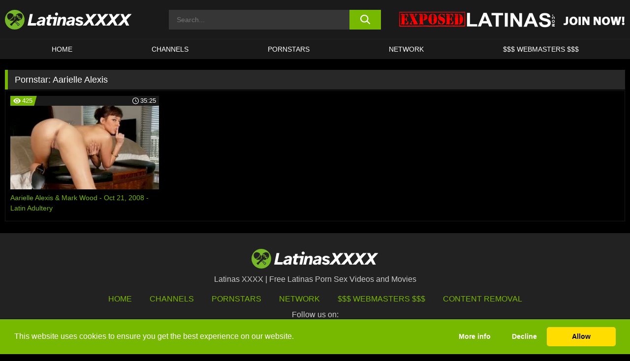

--- FILE ---
content_type: text/html; charset=UTF-8
request_url: https://www.latinasxxxx.com/pornstars/aarielle-alexis/
body_size: 71731
content:

<!doctype html>

<html lang="en-US">

	<head>

		<meta http-equiv="Content-Type" content="text/html; charset=utf-8">
		<meta name="viewport" content="width=device-width, initial-scale=1.0, maximum-scale=5.0, minimum-scale=1.0">
		
			
		
		<meta name="description" content="Watch Aarielle Alexis free porn videos on Latinas XXXX. High quality Aarielle Alexis XXX movies & videos. Watch our huge selection of porn videos in HD quality on any device you own.">		
		<!-- Mobile header color -->
		
		<title>Aarielle Alexis | Latinas XXXX</title>
<style id='wp-img-auto-sizes-contain-inline-css'>
img:is([sizes=auto i],[sizes^="auto," i]){contain-intrinsic-size:3000px 1500px}
/*# sourceURL=wp-img-auto-sizes-contain-inline-css */
</style>
<style id='wp-block-library-inline-css'>
:root{--wp-block-synced-color:#7a00df;--wp-block-synced-color--rgb:122,0,223;--wp-bound-block-color:var(--wp-block-synced-color);--wp-editor-canvas-background:#ddd;--wp-admin-theme-color:#007cba;--wp-admin-theme-color--rgb:0,124,186;--wp-admin-theme-color-darker-10:#006ba1;--wp-admin-theme-color-darker-10--rgb:0,107,160.5;--wp-admin-theme-color-darker-20:#005a87;--wp-admin-theme-color-darker-20--rgb:0,90,135;--wp-admin-border-width-focus:2px}@media (min-resolution:192dpi){:root{--wp-admin-border-width-focus:1.5px}}.wp-element-button{cursor:pointer}:root .has-very-light-gray-background-color{background-color:#eee}:root .has-very-dark-gray-background-color{background-color:#313131}:root .has-very-light-gray-color{color:#eee}:root .has-very-dark-gray-color{color:#313131}:root .has-vivid-green-cyan-to-vivid-cyan-blue-gradient-background{background:linear-gradient(135deg,#00d084,#0693e3)}:root .has-purple-crush-gradient-background{background:linear-gradient(135deg,#34e2e4,#4721fb 50%,#ab1dfe)}:root .has-hazy-dawn-gradient-background{background:linear-gradient(135deg,#faaca8,#dad0ec)}:root .has-subdued-olive-gradient-background{background:linear-gradient(135deg,#fafae1,#67a671)}:root .has-atomic-cream-gradient-background{background:linear-gradient(135deg,#fdd79a,#004a59)}:root .has-nightshade-gradient-background{background:linear-gradient(135deg,#330968,#31cdcf)}:root .has-midnight-gradient-background{background:linear-gradient(135deg,#020381,#2874fc)}:root{--wp--preset--font-size--normal:16px;--wp--preset--font-size--huge:42px}.has-regular-font-size{font-size:1em}.has-larger-font-size{font-size:2.625em}.has-normal-font-size{font-size:var(--wp--preset--font-size--normal)}.has-huge-font-size{font-size:var(--wp--preset--font-size--huge)}.has-text-align-center{text-align:center}.has-text-align-left{text-align:left}.has-text-align-right{text-align:right}.has-fit-text{white-space:nowrap!important}#end-resizable-editor-section{display:none}.aligncenter{clear:both}.items-justified-left{justify-content:flex-start}.items-justified-center{justify-content:center}.items-justified-right{justify-content:flex-end}.items-justified-space-between{justify-content:space-between}.screen-reader-text{border:0;clip-path:inset(50%);height:1px;margin:-1px;overflow:hidden;padding:0;position:absolute;width:1px;word-wrap:normal!important}.screen-reader-text:focus{background-color:#ddd;clip-path:none;color:#444;display:block;font-size:1em;height:auto;left:5px;line-height:normal;padding:15px 23px 14px;text-decoration:none;top:5px;width:auto;z-index:100000}html :where(.has-border-color){border-style:solid}html :where([style*=border-top-color]){border-top-style:solid}html :where([style*=border-right-color]){border-right-style:solid}html :where([style*=border-bottom-color]){border-bottom-style:solid}html :where([style*=border-left-color]){border-left-style:solid}html :where([style*=border-width]){border-style:solid}html :where([style*=border-top-width]){border-top-style:solid}html :where([style*=border-right-width]){border-right-style:solid}html :where([style*=border-bottom-width]){border-bottom-style:solid}html :where([style*=border-left-width]){border-left-style:solid}html :where(img[class*=wp-image-]){height:auto;max-width:100%}:where(figure){margin:0 0 1em}html :where(.is-position-sticky){--wp-admin--admin-bar--position-offset:var(--wp-admin--admin-bar--height,0px)}@media screen and (max-width:600px){html :where(.is-position-sticky){--wp-admin--admin-bar--position-offset:0px}}

/*# sourceURL=wp-block-library-inline-css */
</style><style id='global-styles-inline-css'>
:root{--wp--preset--aspect-ratio--square: 1;--wp--preset--aspect-ratio--4-3: 4/3;--wp--preset--aspect-ratio--3-4: 3/4;--wp--preset--aspect-ratio--3-2: 3/2;--wp--preset--aspect-ratio--2-3: 2/3;--wp--preset--aspect-ratio--16-9: 16/9;--wp--preset--aspect-ratio--9-16: 9/16;--wp--preset--color--black: #000000;--wp--preset--color--cyan-bluish-gray: #abb8c3;--wp--preset--color--white: #ffffff;--wp--preset--color--pale-pink: #f78da7;--wp--preset--color--vivid-red: #cf2e2e;--wp--preset--color--luminous-vivid-orange: #ff6900;--wp--preset--color--luminous-vivid-amber: #fcb900;--wp--preset--color--light-green-cyan: #7bdcb5;--wp--preset--color--vivid-green-cyan: #00d084;--wp--preset--color--pale-cyan-blue: #8ed1fc;--wp--preset--color--vivid-cyan-blue: #0693e3;--wp--preset--color--vivid-purple: #9b51e0;--wp--preset--gradient--vivid-cyan-blue-to-vivid-purple: linear-gradient(135deg,rgb(6,147,227) 0%,rgb(155,81,224) 100%);--wp--preset--gradient--light-green-cyan-to-vivid-green-cyan: linear-gradient(135deg,rgb(122,220,180) 0%,rgb(0,208,130) 100%);--wp--preset--gradient--luminous-vivid-amber-to-luminous-vivid-orange: linear-gradient(135deg,rgb(252,185,0) 0%,rgb(255,105,0) 100%);--wp--preset--gradient--luminous-vivid-orange-to-vivid-red: linear-gradient(135deg,rgb(255,105,0) 0%,rgb(207,46,46) 100%);--wp--preset--gradient--very-light-gray-to-cyan-bluish-gray: linear-gradient(135deg,rgb(238,238,238) 0%,rgb(169,184,195) 100%);--wp--preset--gradient--cool-to-warm-spectrum: linear-gradient(135deg,rgb(74,234,220) 0%,rgb(151,120,209) 20%,rgb(207,42,186) 40%,rgb(238,44,130) 60%,rgb(251,105,98) 80%,rgb(254,248,76) 100%);--wp--preset--gradient--blush-light-purple: linear-gradient(135deg,rgb(255,206,236) 0%,rgb(152,150,240) 100%);--wp--preset--gradient--blush-bordeaux: linear-gradient(135deg,rgb(254,205,165) 0%,rgb(254,45,45) 50%,rgb(107,0,62) 100%);--wp--preset--gradient--luminous-dusk: linear-gradient(135deg,rgb(255,203,112) 0%,rgb(199,81,192) 50%,rgb(65,88,208) 100%);--wp--preset--gradient--pale-ocean: linear-gradient(135deg,rgb(255,245,203) 0%,rgb(182,227,212) 50%,rgb(51,167,181) 100%);--wp--preset--gradient--electric-grass: linear-gradient(135deg,rgb(202,248,128) 0%,rgb(113,206,126) 100%);--wp--preset--gradient--midnight: linear-gradient(135deg,rgb(2,3,129) 0%,rgb(40,116,252) 100%);--wp--preset--font-size--small: 13px;--wp--preset--font-size--medium: 20px;--wp--preset--font-size--large: 36px;--wp--preset--font-size--x-large: 42px;--wp--preset--spacing--20: 0.44rem;--wp--preset--spacing--30: 0.67rem;--wp--preset--spacing--40: 1rem;--wp--preset--spacing--50: 1.5rem;--wp--preset--spacing--60: 2.25rem;--wp--preset--spacing--70: 3.38rem;--wp--preset--spacing--80: 5.06rem;--wp--preset--shadow--natural: 6px 6px 9px rgba(0, 0, 0, 0.2);--wp--preset--shadow--deep: 12px 12px 50px rgba(0, 0, 0, 0.4);--wp--preset--shadow--sharp: 6px 6px 0px rgba(0, 0, 0, 0.2);--wp--preset--shadow--outlined: 6px 6px 0px -3px rgb(255, 255, 255), 6px 6px rgb(0, 0, 0);--wp--preset--shadow--crisp: 6px 6px 0px rgb(0, 0, 0);}:where(.is-layout-flex){gap: 0.5em;}:where(.is-layout-grid){gap: 0.5em;}body .is-layout-flex{display: flex;}.is-layout-flex{flex-wrap: wrap;align-items: center;}.is-layout-flex > :is(*, div){margin: 0;}body .is-layout-grid{display: grid;}.is-layout-grid > :is(*, div){margin: 0;}:where(.wp-block-columns.is-layout-flex){gap: 2em;}:where(.wp-block-columns.is-layout-grid){gap: 2em;}:where(.wp-block-post-template.is-layout-flex){gap: 1.25em;}:where(.wp-block-post-template.is-layout-grid){gap: 1.25em;}.has-black-color{color: var(--wp--preset--color--black) !important;}.has-cyan-bluish-gray-color{color: var(--wp--preset--color--cyan-bluish-gray) !important;}.has-white-color{color: var(--wp--preset--color--white) !important;}.has-pale-pink-color{color: var(--wp--preset--color--pale-pink) !important;}.has-vivid-red-color{color: var(--wp--preset--color--vivid-red) !important;}.has-luminous-vivid-orange-color{color: var(--wp--preset--color--luminous-vivid-orange) !important;}.has-luminous-vivid-amber-color{color: var(--wp--preset--color--luminous-vivid-amber) !important;}.has-light-green-cyan-color{color: var(--wp--preset--color--light-green-cyan) !important;}.has-vivid-green-cyan-color{color: var(--wp--preset--color--vivid-green-cyan) !important;}.has-pale-cyan-blue-color{color: var(--wp--preset--color--pale-cyan-blue) !important;}.has-vivid-cyan-blue-color{color: var(--wp--preset--color--vivid-cyan-blue) !important;}.has-vivid-purple-color{color: var(--wp--preset--color--vivid-purple) !important;}.has-black-background-color{background-color: var(--wp--preset--color--black) !important;}.has-cyan-bluish-gray-background-color{background-color: var(--wp--preset--color--cyan-bluish-gray) !important;}.has-white-background-color{background-color: var(--wp--preset--color--white) !important;}.has-pale-pink-background-color{background-color: var(--wp--preset--color--pale-pink) !important;}.has-vivid-red-background-color{background-color: var(--wp--preset--color--vivid-red) !important;}.has-luminous-vivid-orange-background-color{background-color: var(--wp--preset--color--luminous-vivid-orange) !important;}.has-luminous-vivid-amber-background-color{background-color: var(--wp--preset--color--luminous-vivid-amber) !important;}.has-light-green-cyan-background-color{background-color: var(--wp--preset--color--light-green-cyan) !important;}.has-vivid-green-cyan-background-color{background-color: var(--wp--preset--color--vivid-green-cyan) !important;}.has-pale-cyan-blue-background-color{background-color: var(--wp--preset--color--pale-cyan-blue) !important;}.has-vivid-cyan-blue-background-color{background-color: var(--wp--preset--color--vivid-cyan-blue) !important;}.has-vivid-purple-background-color{background-color: var(--wp--preset--color--vivid-purple) !important;}.has-black-border-color{border-color: var(--wp--preset--color--black) !important;}.has-cyan-bluish-gray-border-color{border-color: var(--wp--preset--color--cyan-bluish-gray) !important;}.has-white-border-color{border-color: var(--wp--preset--color--white) !important;}.has-pale-pink-border-color{border-color: var(--wp--preset--color--pale-pink) !important;}.has-vivid-red-border-color{border-color: var(--wp--preset--color--vivid-red) !important;}.has-luminous-vivid-orange-border-color{border-color: var(--wp--preset--color--luminous-vivid-orange) !important;}.has-luminous-vivid-amber-border-color{border-color: var(--wp--preset--color--luminous-vivid-amber) !important;}.has-light-green-cyan-border-color{border-color: var(--wp--preset--color--light-green-cyan) !important;}.has-vivid-green-cyan-border-color{border-color: var(--wp--preset--color--vivid-green-cyan) !important;}.has-pale-cyan-blue-border-color{border-color: var(--wp--preset--color--pale-cyan-blue) !important;}.has-vivid-cyan-blue-border-color{border-color: var(--wp--preset--color--vivid-cyan-blue) !important;}.has-vivid-purple-border-color{border-color: var(--wp--preset--color--vivid-purple) !important;}.has-vivid-cyan-blue-to-vivid-purple-gradient-background{background: var(--wp--preset--gradient--vivid-cyan-blue-to-vivid-purple) !important;}.has-light-green-cyan-to-vivid-green-cyan-gradient-background{background: var(--wp--preset--gradient--light-green-cyan-to-vivid-green-cyan) !important;}.has-luminous-vivid-amber-to-luminous-vivid-orange-gradient-background{background: var(--wp--preset--gradient--luminous-vivid-amber-to-luminous-vivid-orange) !important;}.has-luminous-vivid-orange-to-vivid-red-gradient-background{background: var(--wp--preset--gradient--luminous-vivid-orange-to-vivid-red) !important;}.has-very-light-gray-to-cyan-bluish-gray-gradient-background{background: var(--wp--preset--gradient--very-light-gray-to-cyan-bluish-gray) !important;}.has-cool-to-warm-spectrum-gradient-background{background: var(--wp--preset--gradient--cool-to-warm-spectrum) !important;}.has-blush-light-purple-gradient-background{background: var(--wp--preset--gradient--blush-light-purple) !important;}.has-blush-bordeaux-gradient-background{background: var(--wp--preset--gradient--blush-bordeaux) !important;}.has-luminous-dusk-gradient-background{background: var(--wp--preset--gradient--luminous-dusk) !important;}.has-pale-ocean-gradient-background{background: var(--wp--preset--gradient--pale-ocean) !important;}.has-electric-grass-gradient-background{background: var(--wp--preset--gradient--electric-grass) !important;}.has-midnight-gradient-background{background: var(--wp--preset--gradient--midnight) !important;}.has-small-font-size{font-size: var(--wp--preset--font-size--small) !important;}.has-medium-font-size{font-size: var(--wp--preset--font-size--medium) !important;}.has-large-font-size{font-size: var(--wp--preset--font-size--large) !important;}.has-x-large-font-size{font-size: var(--wp--preset--font-size--x-large) !important;}
/*# sourceURL=global-styles-inline-css */
</style>

<link rel='stylesheet' id='teamk-style-css' href='https://www.latinasxxxx.com/wp-content/themes/teamk/style.css?ver=6.9' media='all' />
<link rel='stylesheet' id='tks-cookies-css-css' href='https://www.latinasxxxx.com/wp-content/plugins/teamk-shonichi/css/cookies.css?ver=6.9' media='print' onload="this.media='all'" />

	<!-- Begin Team K Shonichi SEO -->
	<meta name="description" content="">
	<link rel="canonical" href="https://www.latinasxxxx.com/pornstars/aarielle-alexis/">
	<meta name="robots" content="max-snippet:-1, max-image-preview:large, max-video-preview:-1">

	<!-- End Team K Shonichi SEO -->
<link rel="icon" type="image/png" href="/wp-content/uploads/fbrfg/favicon-96x96.png" sizes="96x96" />
<link rel="icon" type="image/svg+xml" href="/wp-content/uploads/fbrfg/favicon.svg" />
<link rel="shortcut icon" href="/wp-content/uploads/fbrfg/favicon.ico" />
<link rel="apple-touch-icon" sizes="180x180" href="/wp-content/uploads/fbrfg/apple-touch-icon.png" />
<meta name="apple-mobile-web-app-title" content="Latinas XXXX" />
<link rel="manifest" href="/wp-content/uploads/fbrfg/site.webmanifest" /><!-- Analytics by WP Statistics - https://wp-statistics.com -->

<style id="teamk-css-vars" data-ver="20fd1e0cbe6c4f71152c3fb1fc11479d">:root{--primary-color: #77B900;--bg-color: #000000;--header-bg-color: #1A1A1A;--logo-height: 40px;--site-max-width: 1340px;--header-height: 80px;--sidebar-width: 300px;}</style>

<script type="application/ld+json">{"@context": "https://schema.org","@graph": [{"@type": "WebSite","@id": "https://www.latinasxxxx.com/#website","url": "https://www.latinasxxxx.com","inLanguage": "en-US","name": "Latinas XXXX","description": "Free Latinas Porn Sex Videos and Movies","isFamilyFriendly": false,"potentialAction": {"@type": "SearchAction","target": "https://www.latinasxxxx.com/?s={search_term_string}","query-input": "required name=search_term_string"},"publisher":{"@id":"https://www.latinasxxxx.com/#organization"}},{"@type":"Organization","@id":"https://www.latinasxxxx.com/#organization","name":"Latinas XXXX","url":"https://www.latinasxxxx.com","logo":{  "@type":"ImageObject",  "url":"https:\/\/www.latinasxxxx.com\/img\/themeIMGs\/NewLogo.svg",  "contentUrl":"https:\/\/www.latinasxxxx.com\/img\/themeIMGs\/NewLogo.svg","encodingFormat":"image\/svg+xml"}},{"@type": "BreadcrumbList","@id": "https://www.latinasxxxx.com/#breadcrumbs","name": "Breadcrumbs","itemListElement": [{"@type": "ListItem","position": 1,"item": {"@id": "https://www.latinasxxxx.com","url": "https://www.latinasxxxx.com","name": "Latinas XXXX"}},{"@type": "ListItem","position": 2,"item": {"@id": "https://www.latinasxxxx.com/pornstars/aarielle-alexis/","url": "https://www.latinasxxxx.com/pornstars/aarielle-alexis/","name": "Aarielle Alexis"}}]}]}</script>


<script async src="https://www.googletagmanager.com/gtag/js?id=G-7QFQSDZEB1"></script>

<script type="text/plain" class="ce-script">

    window.dataLayer = window.dataLayer || [];
	function gtag(){dataLayer.push(arguments);}
    gtag('js', new Date());

    gtag('config', 'G-7QFQSDZEB1' );
			
</script>

<meta name="theme-color" content="#000000" />
<!-- BEGIN TWITTER DATA -->
<meta name="twitter:card" content="summary_large_image" />
<meta name="twitter:site" content="@SamuraiJuuGo" />
<meta name="twitter:title" content="Latinas XXXX" />
<meta name="twitter:description" content="Free Latinas Porn Sex Videos and Movies" />
<meta name="twitter:image" content="" />
<meta name="twitter:image:alt" content="Free Latinas Porn Sex Videos and Movies" />
<!-- END TWITTER DATA -->
<!-- BEGIN OPEN GRAPH DATA -->
<meta property="og:site_name" content="Latinas XXXX" />
<meta property="og:locale" content="en_US" />
<meta property="og:type" content="website" />
<meta property="og:title" content="Latinas XXXX" />
<meta property="og:description" content="Free Latinas Porn Sex Videos and Movies" />
<meta property="og:url" content="https://www.latinasxxxx.com/" />
<!-- END OPEN GRAPH DATA -->
<style>#site-navigationNoMobile .current-menu-item a {
	border-bottom: 2px solid #77B900;
}

#site-navigationNoMobile li:hover > a, #site-navigationNoMobile ul li.current-menu-item a {
    border-bottom: 2px solid #77B900;
}

a {
	color: #77B900;
}
a:hover, a:focus, a:active {
    color: #77B900;
}

</style>
		
	</head>

	<body class="archive tax-Pornstar term-aarielle-alexis term-1436 wp-theme-teamk isTax" data="1436">

		<!-- Div para detectar AdBlocks -->

		<div id="notify" class="300x250 ads advertising ad advertisment" style="width: 0px; height: 0px; display: block;"></div>

		<!-- END Div para detectar AdBlocks -->

		<div id="page" class="site">
		
		<!-- Barra superior para futuro uso -->
		
					
				<div style="background: black;">
					<div id="topBarID" class="topBarCLS">
											</div>
				</div>
			
						
		<!-- Fin barra superior -->

		<!-- Header Mobile -->

		<div id="site-navigation">

			<div class="logo-search d-flex">

				<div class="mobile-container d-flex align-items-center justify-content-between">

					<!-- Menu mobile -->

					<button class="navbar-toggler hamburger hamburger--slider" type="button" data-toggle="collapse" data-target="#navbarNavDropdown" aria-controls="navbarNavDropdown" aria-expanded="false" aria-label="Toggle navigation">

						<span class="hamburger-box">

							<span class="hamburger-inner"></span>

						</span>

					</button>

					<!-- Your site title as branding in the menu -->

					<div class="navbar-brand mb-0">

												<a href="https://www.latinasxxxx.com" class="logoA">
								<img alt="logo" class="logoIMG" src="/img/themeIMGs/NewLogo.svg">
							</a>
						
					</div>
						
					<!-- end custom logo -->

					<div class="search-menu-mobile">
						<div class="header-search-mobile">
							<svg version="1.1" xmlns="http://www.w3.org/2000/svg" xmlns:xlink="http://www.w3.org/1999/xlink" x="0px" y="0px" viewBox="0 0 73 72.9" xml:space="preserve">
							<path d="M71.8,66L53.9,48.1c9-11.7,8.1-28.6-2.7-39.3C45.3,2.9,37.7,0,30,0S14.7,2.9,8.8,8.8c-11.7,11.7-11.7,30.7,0,42.4
								C14.7,57.1,22.3,60,30,60c6.4,0,12.8-2,18.1-6.1l18,17.8c0.8,0.8,1.8,1.2,2.9,1.2c1,0,2.1-0.4,2.9-1.2C73.4,70.2,73.4,67.6,71.8,66z
								M30.1,51.9c-5.9,0-11.3-2.3-15.5-6.4c-8.5-8.5-8.5-22.4,0-31c4.1-4.1,9.6-6.4,15.5-6.4s11.3,2.3,15.5,6.4S52,24.1,52,30
								s-2.3,11.3-6.4,15.5S35.9,51.9,30.1,51.9z"/>
							</svg>
						</div>	
					</div>

				</div>	

			</div>

			<div class="header-search">

				<form role="search" method="get" id="searchformMobile" action="https://www.latinasxxxx.com">        

					<input class="input-group-field" value="" placeholder="Search..." name="s" id="sM" type="search">                

					<button aria-label="search button" class="fa-input" type="submit" id="searchsubmitMobile" value="">
						<svg version="1.1" xmlns="http://www.w3.org/2000/svg" xmlns:xlink="http://www.w3.org/1999/xlink" x="0px" y="0px" viewBox="0 0 73 72.9" xml:space="preserve">
							<path d="M71.8,66L53.9,48.1c9-11.7,8.1-28.6-2.7-39.3C45.3,2.9,37.7,0,30,0S14.7,2.9,8.8,8.8c-11.7,11.7-11.7,30.7,0,42.4
								C14.7,57.1,22.3,60,30,60c6.4,0,12.8-2,18.1-6.1l18,17.8c0.8,0.8,1.8,1.2,2.9,1.2c1,0,2.1-0.4,2.9-1.2C73.4,70.2,73.4,67.6,71.8,66z
								M30.1,51.9c-5.9,0-11.3-2.3-15.5-6.4c-8.5-8.5-8.5-22.4,0-31c4.1-4.1,9.6-6.4,15.5-6.4s11.3,2.3,15.5,6.4S52,24.1,52,30
								s-2.3,11.3-6.4,15.5S35.9,51.9,30.1,51.9z"/>
						</svg>
					</button>     

				</form>

			</div>

			<nav class="navbar-mobile navbar-expand-md navbar-dark">	

				<div class="container">

					<!-- The WordPress Menu goes here -->

					<div id="navbarNavDropdown" class="collapse navbar-collapse">
						<div class="menu-header-container"><ul class="navbar-nav ml-auto"><li id="menu-item-7" class="menu-item menu-item-type-custom menu-item-object-custom menu-item-home menu-item-7"><a href="https://www.latinasxxxx.com/">HOME</a></li>
<li id="menu-item-3395" class="menu-item menu-item-type-custom menu-item-object-custom menu-item-3395"><a href="https://www.latinasxxxx.com/channels/">CHANNELS</a></li>
<li id="menu-item-12524" class="menu-item menu-item-type-post_type menu-item-object-page menu-item-12524"><a href="https://www.latinasxxxx.com/porn-stars/">Pornstars</a></li>
<li id="menu-item-22801" class="menu-item menu-item-type-post_type menu-item-object-page menu-item-22801"><a href="https://www.latinasxxxx.com/network/">Network</a></li>
<li id="menu-item-12526" class="menu-item menu-item-type-custom menu-item-object-custom menu-item-12526"><a target="_blank" href="https://aff.samurai15.com/">$$$ WEBMASTERS $$$</a></li>
</ul></div><script type="application/ld+json">{"@context":"https://schema.org","@graph":[{"@type":"SiteNavigationElement","@id":"https:\/\/www.latinasxxxx.com\/#nav-header","name":"Header","hasPart":[{"@type":"SiteNavigationElement","@id":"https:\/\/www.latinasxxxx.com\/","name":"HOME","url":"https:\/\/www.latinasxxxx.com\/"},{"@type":"SiteNavigationElement","@id":"https:\/\/www.latinasxxxx.com\/channels\/","name":"CHANNELS","url":"https:\/\/www.latinasxxxx.com\/channels\/"},{"@type":"SiteNavigationElement","@id":"https:\/\/www.latinasxxxx.com\/porn-stars\/","name":"Pornstars","url":"https:\/\/www.latinasxxxx.com\/porn-stars\/"},{"@type":"SiteNavigationElement","@id":"https:\/\/www.latinasxxxx.com\/network\/","name":"Network","url":"https:\/\/www.latinasxxxx.com\/network\/"},{"@type":"SiteNavigationElement","@id":"https:\/\/aff.samurai15.com\/","name":"$$$ WEBMASTERS $$$","url":"https:\/\/aff.samurai15.com\/"}]}]}</script>						
					</div>
				</div>
				<!-- .container -->

			</nav><!-- .site-navigation -->

		</div>

		<!-- END Header Mobile -->

		<!-- Header -->


		<header id="masthead" class="site-header isTaxHeader">
			
			
			<div class="site-branding cellLogo" style="grid-template-columns: calc((90% - 478px)/2) calc((110% - 478px)/2) 468px;">
				
				<!-- Logo Begin -->	

				<div class="logoDIV">

										<a href="https://www.latinasxxxx.com" class="logoA">
							<img alt="logo" class="logoIMG" src="/img/themeIMGs/NewLogo.svg">						</a>
									</div>
				
				<!-- Logo End -->

				<!-- Search Begin -->

									
						<div class="searchDIV">
							<div class="header-search-2">
								<form role="search" method="get" id="searchform" action="https://www.latinasxxxx.com">        
									<input class="input-group-field" value="" placeholder="Search..." name="s" id="s" type="search">                
									<button aria-label="search button" class="fa-input" type="submit" id="searchsubmit" value="">
										<svg version="1.1" xmlns="http://www.w3.org/2000/svg" xmlns:xlink="http://www.w3.org/1999/xlink" x="0px" y="0px" viewBox="0 0 73 72.9" xml:space="preserve">
											<path d="M71.8,66L53.9,48.1c9-11.7,8.1-28.6-2.7-39.3C45.3,2.9,37.7,0,30,0S14.7,2.9,8.8,8.8c-11.7,11.7-11.7,30.7,0,42.4
												C14.7,57.1,22.3,60,30,60c6.4,0,12.8-2,18.1-6.1l18,17.8c0.8,0.8,1.8,1.2,2.9,1.2c1,0,2.1-0.4,2.9-1.2C73.4,70.2,73.4,67.6,71.8,66z
												M30.1,51.9c-5.9,0-11.3-2.3-15.5-6.4c-8.5-8.5-8.5-22.4,0-31c4.1-4.1,9.6-6.4,15.5-6.4s11.3,2.3,15.5,6.4S52,24.1,52,30
												s-2.3,11.3-6.4,15.5S35.9,51.9,30.1,51.9z"/>
										</svg>			        			</button>     
								</form>
							</div>
						</div>

					
				<!-- Search END -->

					

						<div class="sdaDIV" id="sdaDIVid">

							<div class="WIDGETGRIDHEADER">

								<section id="widget_sav-6" class="widget widgetSDA widgets-sidebar">
                    <div class="widgetWrapper">

                    <div class="sadWW headerWG"><div class="eAC" data="header"><a href="https://www.latinasxxxx.com/goto?pID=0&pURL=aHR0cDovL2pvaW4uZXhwb3NlZGxhdGluYXMuY29tL3RyYWNrL056Z3VNUzR6TkM0ME5pNHlMakF1TUM0d0xqQQ==&linkType=RS" class="isSpon" ><picture class="pAC" data="isImage"><source srcset="[data-uri] 1x, [data-uri] 2x" type="image/webp"><img src="[data-uri]" alt="exposed-latinas" aria-label="exposed-latinas" ></picture></a></div></div>
                    </div>
            
                </section>
							</div>
			
						</div>

					
			</div><!-- .site-branding -->

			<!-- Menu navegacion Begin -->

			<nav id="site-navigationNoMobile" class="main-navigation topMenu">
				
				<div class="menu-header-container"><ul class="ulTopMenu" style="grid-template-columns: repeat(5, auto); max-width: var(--site-max-width);"><li class="menu-item menu-item-type-custom menu-item-object-custom menu-item-home menu-item-7"><a href="https://www.latinasxxxx.com/">HOME</a></li>
<li class="menu-item menu-item-type-custom menu-item-object-custom menu-item-3395"><a href="https://www.latinasxxxx.com/channels/">CHANNELS</a></li>
<li class="menu-item menu-item-type-post_type menu-item-object-page menu-item-12524"><a href="https://www.latinasxxxx.com/porn-stars/">Pornstars</a></li>
<li class="menu-item menu-item-type-post_type menu-item-object-page menu-item-22801"><a href="https://www.latinasxxxx.com/network/">Network</a></li>
<li class="menu-item menu-item-type-custom menu-item-object-custom menu-item-12526"><a target="_blank" href="https://aff.samurai15.com/">$$$ WEBMASTERS $$$</a></li>
</ul></div>			</nav>

			<!-- Menu navegacion END -->

		</header>

		<!-- HEADER END -->

		<!-- Content BEGIN -->

		<div id="content" class="site-content isTaxContent">


	<div id="primary" class="content-area">
		<main id="main" class="site-main">

				

					

						<header class="page-header"><meta http-equiv="Content-Type" content="text/html; charset=utf-8">
							<h1 class="page-title">Pornstar: <span>Aarielle Alexis</span></h1>						</header><!-- .page-header -->

					
					<div class="videos-list-isTax">

						
        <article class='thumb-block'>
          
            <a href="https://www.latinasxxxx.com/latin-adultery/video/aarielle-alexis-mark-wood-oct-21-2008-latin-adultery/">

                <div class="post-thumbnail">
            
                    
                            <span class="item__stats-bar">
                                <span class="item__stat -bg-t1 -rating">
                                    <span class="item__stat-icon">
                                        <svg xmlns="http://www.w3.org/2000/svg" version="1.1" viewBox="0 0 19.9 14.1">
                                            <path d="M19.9,6.5C14.4-2.2,5.7-2.2.2,6.5c-.2.3-.2.7,0,1,5.5,8.7,14.2,8.7,19.7,0,.1-.3.1-.7,0-1ZM10,12c-2.8,0-5-2.2-5-5s2.2-5,5-5,5,2.2,5,5-2.2,5-5,5Z"/>
                                            <path d="M12,6c-.6,0-1-.4-1-1s.1-.5.3-.7c-.4-.2-.8-.3-1.3-.3-1.7,0-3,1.3-3,3s1.3,3,3,3,3-1.3,3-3-.1-.9-.3-1.3c-.2.2-.4.3-.7.3Z"/>
                                        </svg>
                                    </span>
                                    <span class="item__stat-label">
                                        425                                    </span>
                                </span>
                              
                                <span class="item__stat -duration">
                                    <span class="item__stat-icon item-clock">
                                        <svg xmlns="http://www.w3.org/2000/svg" version="1.1" viewBox="0 0 24 24">
                                            <path fill="#FFF" d="M12,24C5.4,24,0,18.6,0,12S5.4,0,12,0s12,5.4,12,12-5.4,12-12,12ZM12,2C6.5,2,2,6.5,2,12s4.5,10,10,10,10-4.5,10-10S17.5,2,12,2ZM14.2,15.7l-2.9-2.9c-.2-.2-.3-.5-.3-.8v-5c0-.6.4-1,1-1s1,.4,1,1v4.5l2.7,2.7c.4.4.4,1.1,0,1.5-.4.4-1.1.4-1.5,0h0Z"/>
                                        </svg>
                                    </span>
                              
                                    <span class="item__stat-label">
                                        <i class="fa fa-clock-o"></i>
                                            35:25                                    </span>
                                </span>                         
                            </span>

                            <picture><source srcset="/wp-content/uploads/2017/06/8215-707-aariellemarkhor_760x507-320x180.webp 1x, /wp-content/uploads/2017/06/8215-707-aariellemarkhor_760x507-640x360.webp 2x" type="image/webp"><img src="/wp-content/uploads/2017/06/8215-707-aariellemarkhor_760x507.webp" loading="lazy" alt="Aarielle Alexis &#038; Mark Wood - Oct 21, 2008 - Latin Adultery - 8215"></picture>    
                    
                </div>

                <header class="entry-header">
                    <h3>Aarielle Alexis &#038; Mark Wood - Oct 21, 2008 - Latin Adultery</h3>
                </header><!-- .entry-header -->
            </a>
        </article><!-- #post-## -->


				</div>

				<nav id="pagination" class="col-sm-12"></nav>
		</main><!-- #main -->
	</div><!-- #primary -->

	

	
				</div><!-- #content -->

				<footer id="colophon" class="site-footer">
					<div class="row" style="max-width: 1340px;">			
						
						<div class="clear"></div>

						<div class="logo-footer">
																<a href="https://www.latinasxxxx.com" class="logoA">
									<img alt="logo" class="logoIMG" src="https://www.latinasxxxx.com/img/themeIMGs/NewLogo.svg" style="margin: auto; max-height: 40px;">
									</a>
														</div>

						<div style="text-align: center;">Latinas XXXX | Free Latinas Porn Sex Videos and Movies</div>						
						<div class="footer-menu-container">		

							<div class="menu-footer-container"><ul id="footer-menu" class="ulTopMenu"><li id="menu-item-23719" class="menu-item menu-item-type-custom menu-item-object-custom menu-item-home menu-item-23719"><a href="https://www.latinasxxxx.com">HOME</a></li>
<li id="menu-item-23721" class="menu-item menu-item-type-post_type menu-item-object-page menu-item-23721"><a href="https://www.latinasxxxx.com/channels/">Channels</a></li>
<li id="menu-item-23718" class="menu-item menu-item-type-post_type menu-item-object-page menu-item-23718"><a href="https://www.latinasxxxx.com/porn-stars/">Pornstars</a></li>
<li id="menu-item-23717" class="menu-item menu-item-type-post_type menu-item-object-page menu-item-23717"><a href="https://www.latinasxxxx.com/network/">Network</a></li>
<li id="menu-item-23722" class="menu-item menu-item-type-custom menu-item-object-custom menu-item-23722"><a target="_blank" href="https://aff.samurai15.com">$$$ Webmasters $$$</a></li>
<li id="menu-item-23716" class="menu-item menu-item-type-post_type menu-item-object-page menu-item-23716"><a href="https://www.latinasxxxx.com/content-removal/">Content Removal</a></li>
</ul></div>
						</div>		
						
						<section id="custom_html-4" class="widget_text widget widget_custom_html widgets-sidebar"><div class="textwidget custom-html-widget"><div class="socialLogos" style="text-align:center;">
    <span>Follow us on:</span>
    <div class="logos" style="display: grid; grid-template-columns: repeat(2, auto); gap: 10px; justify-content: center; margin: 10px 0;">
        <a href="https://x.com/SamuraiJuuGo" target="_blank" style="display: flex; justify-content: center; align-items: center;">
            <img style="height: 30px;" src="/img/themeIMGs/x-logo.svg" alt="X Logo">
        </a>
        <a href="https://bsky.app/profile/samurai15.com" target="_blank" style="display: flex; justify-content: center; align-items: center;">
            <img style="height: 30px;" src="/img/themeIMGs/bluesky-logo.svg" alt="Bluesky Logo">
        </a>
    </div>    
</div>
</div></section>					
					</div>
				</footer><!-- #colophon -->
			</div><!-- #page -->

		<script type="speculationrules">
{"prefetch":[{"source":"document","where":{"and":[{"href_matches":"/*"},{"not":{"href_matches":["/wp-*.php","/wp-admin/*","/wp-content/uploads/*","/wp-content/*","/wp-content/plugins/*","/wp-content/themes/teamk/*","/*\\?(.+)"]}},{"not":{"selector_matches":"a[rel~=\"nofollow\"]"}},{"not":{"selector_matches":".no-prefetch, .no-prefetch a"}}]},"eagerness":"conservative"}]}
</script>
<script id="teamk-general-js-before">
window.teamkShowChar = 300;
//# sourceURL=teamk-general-js-before
</script>
<script src="https://www.latinasxxxx.com/wp-content/themes/teamk/js/js.js?ver=20151215" id="teamk-general-js"></script>
<script id="wp-statistics-tracker-js-extra">
var WP_Statistics_Tracker_Object = {"requestUrl":"https://www.latinasxxxx.com","ajaxUrl":"https://www.latinasxxxx.com/wp-admin/admin-ajax.php","hitParams":{"wp_statistics_hit":1,"source_type":"tax_Pornstar","source_id":1436,"search_query":"","signature":"8a8a2ea9fbdc3e415f81b1f65dc6ea44","action":"wp_statistics_hit_record"},"option":{"dntEnabled":"1","bypassAdBlockers":"1","consentIntegration":{"name":null,"status":[]},"isPreview":false,"userOnline":false,"trackAnonymously":false,"isWpConsentApiActive":false,"consentLevel":""},"isLegacyEventLoaded":"","customEventAjaxUrl":"https://www.latinasxxxx.com/wp-admin/admin-ajax.php?action=wp_statistics_custom_event&nonce=1c71295aaf","onlineParams":{"wp_statistics_hit":1,"source_type":"tax_Pornstar","source_id":1436,"search_query":"","signature":"8a8a2ea9fbdc3e415f81b1f65dc6ea44","action":"wp_statistics_online_check"},"jsCheckTime":"60000"};
//# sourceURL=wp-statistics-tracker-js-extra
</script>
<script src="https://www.latinasxxxx.com/?417f10=45a27b587f.js&amp;ver=14.16" id="wp-statistics-tracker-js"></script>
<script id="tks-cookies-js-extra">
var tksCookiesObj = {"bannerBgColor":"#77B900","message":"This website uses cookies to ensure you get the best experience on our website.","messageColor":"#FFFFFF","btpColor":"#000000","isEnabled":"on","moreInfo":"More info","moreInfoURL":"https://www.latinasxxxx.com/cookies/","moreInfoBtnColor":"#77B900","moreInfoBtTxColor":"#FFFFFF","moreInfoBrdColor":"#77B900","decline":"Decline","declineURL":"https://www.latinasxxxx.com/#","declineBtnColor":"#77B900","declineBtTxColor":"#FFFFFF","declineBrdColor":"#77B900","allow":"Allow","allowBtnColor":"#FFDD00","allowBtTxColor":"#000000","allowBrdColor":"#FFDD00","themeURL":"https://www.latinasxxxx.com/wp-content/themes/teamk"};
//# sourceURL=tks-cookies-js-extra
</script>
<script defer src="https://www.latinasxxxx.com/wp-content/plugins/teamk-shonichi/js/cookieEnabler.js" id="tks-cookies-js"></script>
<script defer src="https://www.latinasxxxx.com/wp-content/plugins/teamk-shonichi/js/cookieCall.js" id="tks-cookies-call-js"></script>
<script defer src="https://www.latinasxxxx.com/wp-content/plugins/teamk-shonichi/js/postscribe.min.js" id="tks-postscribe-js"></script>

</body>
</html>